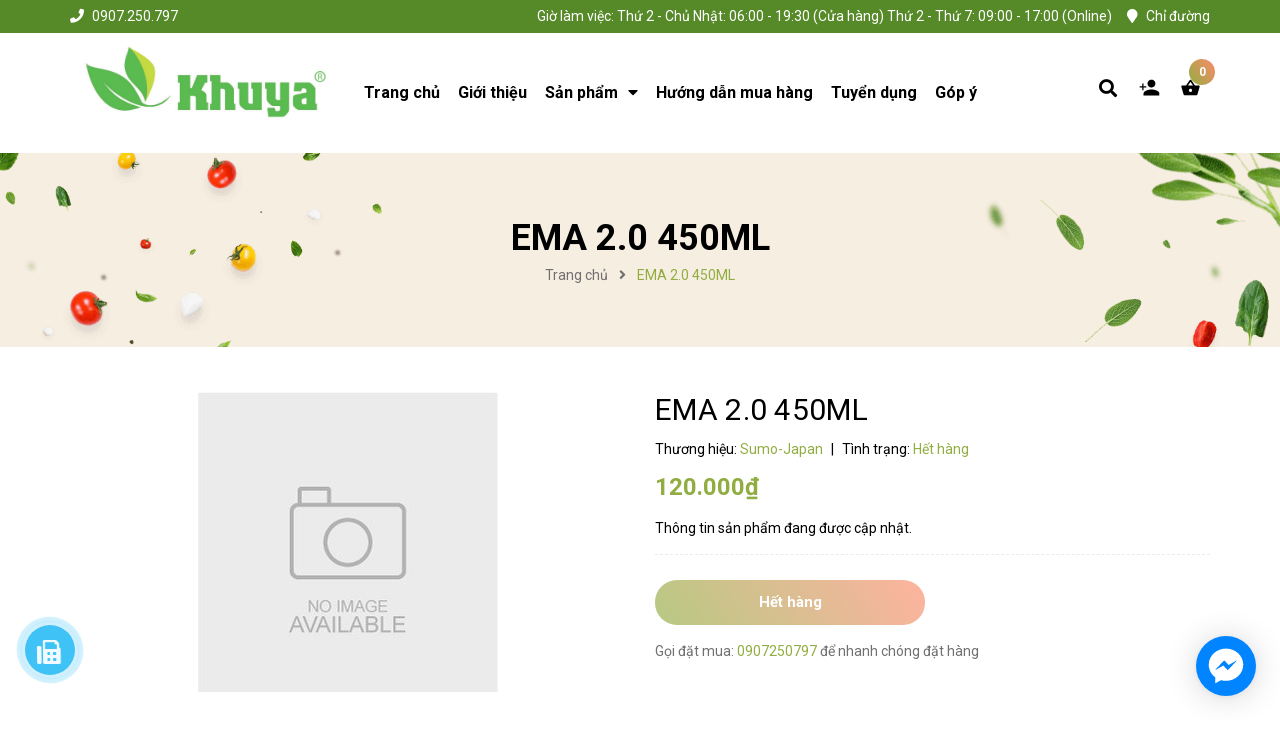

--- FILE ---
content_type: image/svg+xml
request_url: https://unpkg.com/ionicons@4.4.8/dist/ionicons/svg/md-basket.svg
body_size: -364
content:
<svg xmlns="http://www.w3.org/2000/svg" viewBox="0 0 512 512"><path d="M362.1 205.2L272.9 72.5C269 66.8 262.5 64 256 64c-6.5 0-13 2.8-16.9 8.7l-89.2 132.5H52.4c-11.2 0-20.4 9.1-20.4 20.2 0 1.8.2 3.6.8 5.5l51.7 187.5c4.7 17 20.4 29.5 39.1 29.5h264.7c18.7 0 34.4-12.5 39.3-29.5l51.7-187.5.6-5.5c0-11.1-9.2-20.2-20.4-20.2h-97.4zm-167.2 0l61.1-89 61.1 89H194.9zM256 367.1c-22.4 0-40.7-18.2-40.7-40.5s18.3-40.5 40.7-40.5 40.7 18.2 40.7 40.5-18.3 40.5-40.7 40.5z"/></svg>